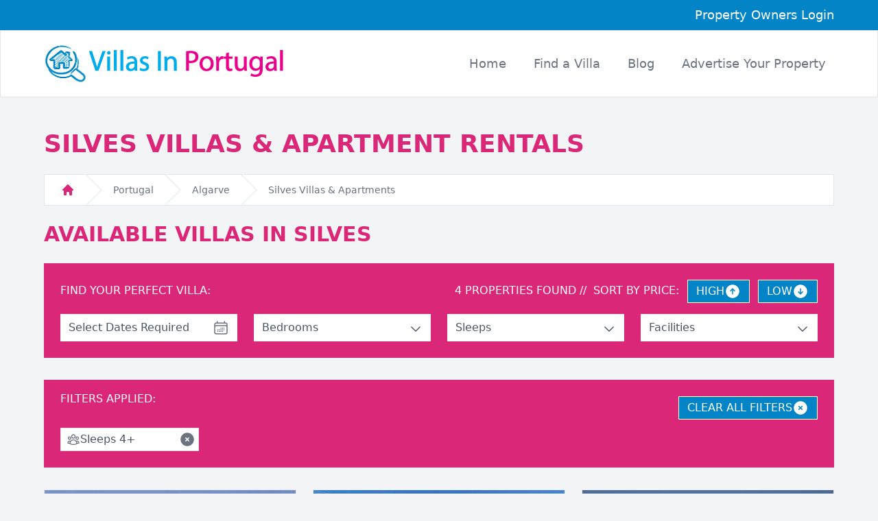

--- FILE ---
content_type: text/html; charset=utf-8
request_url: https://www.villasinportugal.com/silves/sleeps-4/
body_size: 70261
content:

<!DOCTYPE html>
<html lang="en">
<head>
<meta charset="utf-8" />
<meta http-equiv="X-UA-Compatible" content="IE=edge" />
<meta name="viewport" content="width=device-width, initial-scale=1" />
<meta name="format-detection" content="telephone=no" />
<link rel="icon" href="/images/favicon.png" type="image/x-icon"/>
<link rel="stylesheet" href="/style.css" type="text/css">

<title>Silves Villas, Holidays Villas To Rent In Silves | Villas In Portugal</title>
<meta name="description" content="Holiday apartment And villa rental properties In Silves. Book a Portugal holiday villa direct With the owners For a unique holiday experience."><link rel="canonical" href="https://www.villasinportugal.com/silves/" />


<!-- Google Tag Manager -->
<script>(function(w,d,s,l,i){w[l]=w[l]||[];w[l].push({'gtm.start':
new Date().getTime(),event:'gtm.js'});var f=d.getElementsByTagName(s)[0],
j=d.createElement(s),dl=l!='dataLayer'?'&l='+l:'';j.async=true;j.src=
'https://www.googletagmanager.com/gtm.js?id='+i+dl;f.parentNode.insertBefore(j,f);
})(window,document,'script','dataLayer','GTM-PX862V8');</script>
<!-- End Google Tag Manager -->
</head>
<body class="bg-gray-100">
<!-- Google Tag Manager (noscript) -->
<noscript><iframe src="https://www.googletagmanager.com/ns.html?id=GTM-PX862V8"
height="0" width="0" style="display:none;visibility:hidden"></iframe></noscript>
<!-- End Google Tag Manager (noscript) -->
<form method="post" action="./?country=448" id="form1">
<div class="aspNetHidden">
<input type="hidden" name="__EVENTTARGET" id="__EVENTTARGET" value="" />
<input type="hidden" name="__EVENTARGUMENT" id="__EVENTARGUMENT" value="" />
<input type="hidden" name="__VIEWSTATE" id="__VIEWSTATE" value="/wEPDwULLTEwMTk4MjAwMTlkZPl56uadUiqZn+mmuoWT/w1fUogC/eV2iNZskclwoZ8S" />
</div>

<script type="text/javascript">
//<![CDATA[
var theForm = document.forms['form1'];
if (!theForm) {
    theForm = document.form1;
}
function __doPostBack(eventTarget, eventArgument) {
    if (!theForm.onsubmit || (theForm.onsubmit() != false)) {
        theForm.__EVENTTARGET.value = eventTarget;
        theForm.__EVENTARGUMENT.value = eventArgument;
        theForm.submit();
    }
}
//]]>
</script>


<script src="/WebResource.axd?d=u4rmmmcL-EzuKa2TZg2Bcsa4fbTkaWd2emmEyUfhNwMiCf0PWbsNTlAjJ_wRDoUqlXMy5UXH-3Q_HCwF2vYWVYadndu8ShDBHZ7EufkgVN81&amp;t=638901572248157332" type="text/javascript"></script>


<script src="/ScriptResource.axd?d=eKN35G5lPwRy9S-dHI8hISvgPM5DkISVtHUqkn33uN5v-wNVpElijDIwPUSUy7p1ot2GkcAQYKbKFHEUpYf7Er-Bny6ISW_4nfJrDwVz6lnRNFJ0hk4xj_a01n0T8x20KcmZHz2j096ffoMuWamDJo1_djt23vWkXf1mLplo8HcD0APDnK2ER3DrCPvfGJei0&amp;t=5c0e0825" type="text/javascript"></script>
<script type="text/javascript">
//<![CDATA[
if (typeof(Sys) === 'undefined') throw new Error('ASP.NET Ajax client-side framework failed to load.');
//]]>
</script>

<script src="/ScriptResource.axd?d=0NR8sfkBd_9aKNbrcXE4Y-TBLwm1xe0WzSrrBj944IFFxdVKi4sTAxkY34IGqDdqpRGOmI4Qvde2UxRZkQo8HQSzEuY4pMcTatqAPKVYIhOh-D9_lHajxW74-g08pScYhAtadVRSo0Kx7m2FMszEvUzeazNNLRL7IfdqsxyzYm9EBZq_3oXAb9G0ncO9za_10&amp;t=5c0e0825" type="text/javascript"></script>
<div class="aspNetHidden">

	<input type="hidden" name="__VIEWSTATEGENERATOR" id="__VIEWSTATEGENERATOR" value="20C6E8CA" />
	<input type="hidden" name="__SCROLLPOSITIONX" id="__SCROLLPOSITIONX" value="0" />
	<input type="hidden" name="__SCROLLPOSITIONY" id="__SCROLLPOSITIONY" value="0" />
</div>

<div>
     
     <header>
        <div class="w-full bg-sky-600 px-4">
            <div class="max-w-6xl mx-auto py-2 text-right">
                <a class="text-white text-lg" href="https://listings.ownershq.com/login/">Property Owners Login</a>
            </div> 
        </div>
        
        <div x-data="navigation" x-init="init">
            <nav x-ref="nav" 
            class="bg-white z-10 px-4 border border-gray-200" 
            :class="{ 'fixed top-0 w-full': isSticky }" 
            id="nav" 
            @click.away="closeMenu()">
                <div class="mx-auto max-w-6xl md:py-4">
                <div class="relative flex h-16 items-center justify-between">
                    <div class="absolute inset-y-0 right-0 flex items-center md:hidden">
                    <!-- Mobile menu button-->
                    <button 
                        @click="toggleMenu()" 
                        type="button" 
                        class="relative inline-flex items-center justify-center rounded-md p-2 text-gray-400 hover:bg-pink-600 hover:text-white focus:outline-none focus:ring-2 focus:ring-inset focus:ring-white" 
                        aria-controls="mobile-menu" 
                        :aria-expanded="isOpen"
                        >
                        <span class="absolute -inset-0.5"></span>
                        <span class="sr-only">Open main menu</span>

                        <svg 
                        class="h-6 w-6" 
                        :class="{ 'hidden': isOpen, 'block': !isOpen }"
                        fill="none" 
                        viewBox="0 0 24 24" 
                        stroke-width="1.5" 
                        stroke="currentColor" 
                        aria-hidden="true"
                        >
                        <path stroke-linecap="round" stroke-linejoin="round" d="M3.75 6.75h16.5M3.75 12h16.5m-16.5 5.25h16.5" />
                        </svg>

                        <svg 
                        class="h-6 w-6" 
                        :class="{ 'block': isOpen, 'hidden': !isOpen }"
                        fill="none" 
                        viewBox="0 0 24 24" 
                        stroke-width="1.5" 
                        stroke="currentColor" 
                        aria-hidden="true"
                        >
                        <path stroke-linecap="round" stroke-linejoin="round" d="M6 18L18 6M6 6l12 12" />
                        </svg>
                    </button>
                    </div>
                    <div class="flex flex-1 items-center justify-between sm:items-center sm:justify-between">
                    <div class="flex flex-shrink-0 items-center">
                        <img class="w-48 h-auto md:w-64 lg:w-auto" src="/images/villas-logo.png" alt="Villas in Portugal">
                    </div>
                    <div class="hidden sm:ml-6 md:block">
                        <div class="flex space-x-4">
                        <a href="/" class="rounded-md px-3 py-2 text-base lg:text-lg font-medium text-gray-500 hover:text-pink-600" aria-current="page">Home</a>
                        <a href="/all-rentals/" class="rounded-md px-3 py-2 text-base lg:text-lg font-medium text-gray-500 hover:text-pink-600">Find a Villa</a>
                        <a href="/blog/" class="rounded-md px-3 py-2 text-base lg:text-lg font-medium text-gray-500 hover:text-pink-600">Blog</a>
                        <a href="/advertise/" class="rounded-md px-3 py-2 text-base lg:text-lg font-medium text-gray-500 hover:text-pink-600">Advertise <span class="hidden lg:inline">Your Property</span></a>
                        </div>
                    </div>
                    </div>
                </div>
                </div>
            
                <!-- Mobile menu, show/hide based on menu state. -->
                <div 
                x-ref="mobileMenu"
                class="md:hidden" 
                id="mobile-menu" 
                x-show="isOpen" 
                x-transition:enter="transition ease-out duration-100"
                x-transition:enter-start="transform opacity-0 scale-95"
                x-transition:enter-end="transform opacity-100 scale-100"
                x-transition:leave="transition ease-in duration-75"
                x-transition:leave-start="transform opacity-100 scale-100"
                x-transition:leave-end="transform opacity-0 scale-95"
                >
                <div class="space-y-1 px-2 pb-3 pt-2">
                    <a href="/" class="block rounded-md px-3 py-2 text-base font-medium text-gray-600 hover:text-pink-600" aria-current="page">Home</a>
                    <a href="/all-rentals/" class="block rounded-md px-3 py-2 text-base font-medium text-gray-600 hover:text-pink-600">Find a Villa</a>
                    <a href="/blog/" class="block rounded-md px-3 py-2 text-base font-medium text-gray-600 hover:text-pink-600">Blog</a>
                    <a href="/advertise/" class="block rounded-md px-3 py-2 text-base font-medium text-gray-600 hover:text-pink-600">Advertise Your Property</a>
                </div>
                </div>
            </nav>
        </div>
     </header> 
     <!-- end header -->

    
    <script type="text/javascript">
//<![CDATA[
Sys.WebForms.PageRequestManager._initialize('ctl00$ContentPlaceHolder1$sm', 'form1', [], [], [], 90, 'ctl00');
//]]>
</script>


    <link rel="stylesheet" href="https://cdn.jsdelivr.net/npm/@splidejs/splide@4.0.7/dist/css/splide.min.css">
    <script defer src="https://cdn.jsdelivr.net/npm/@alpinejs/collapse@3.x.x/dist/cdn.min.js"></script>
    <script defer src="https://cdn.jsdelivr.net/npm/alpinejs@3.x.x/dist/cdn.min.js"></script>
    <script src="https://cdn.jsdelivr.net/npm/@splidejs/splide@4.0.7/dist/js/splide.min.js"></script>
    <script src="https://unpkg.com/imagesloaded@latest/imagesloaded.pkgd.min.js"></script>
    <style>
        .splide__pagination__page.is-active {
            background: #333;
        }
    </style>

    <div class="max-w-6xl mx-auto">
        <div class="pt-12 pb-6 px-4 xl:px-0">
            <h1 class="text-4xl font-bold text-pink-600 uppercase pb-6"><span Class="pinkText">Silves</span> Villas &amp; Apartment Rentals</h1>
            
            <nav class="flex bg-white border border-gray-200" aria-label="Breadcrumb">
                <ol role="list" class="flex space-x-4 bg-white px-6">
                    <li class="flex">
                    <div class="flex items-center">
                        <a href="/" class="text-gray-400 hover:text-gray-500">
                        <svg class="h-5 w-5 flex-shrink-0 text-pink-600" viewBox="0 0 20 20" fill="currentColor" aria-hidden="true">
                            <path fill-rule="evenodd" d="M9.293 2.293a1 1 0 011.414 0l7 7A1 1 0 0117 11h-1v6a1 1 0 01-1 1h-2a1 1 0 01-1-1v-3a1 1 0 00-1-1H9a1 1 0 00-1 1v3a1 1 0 01-1 1H5a1 1 0 01-1-1v-6H3a1 1 0 01-.707-1.707l7-7z" clip-rule="evenodd" />
                        </svg>
                        <span class="sr-only">Home</span>
                        </a>
                    </div>
                    </li>
                    <li class="hidden sm:flex"><div class="flex items-center"><svg class="h-full w-6 flex-shrink-0 text-gray-200" viewBox="0 0 24 44" preserveAspectRatio="none" fill="currentColor" aria-hidden="true"><path d="M.293 0l22 22-22 22h1.414l22-22-22-22H.293z" /></svg><a href="/all-rentals/" class="ml-4 text-sm font-medium text-gray-500 hover:text-pink-600">Portugal</a></div></li><li class="hidden sm:flex"><div class="flex items-center"><svg class="h-full w-6 flex-shrink-0 text-gray-200" viewBox="0 0 24 44" preserveAspectRatio="none" fill="currentColor" aria-hidden="true"><path d="M.293 0l22 22-22 22h1.414l22-22-22-22H.293z" /></svg><a href="/algarve/ " Class="ml-4 text-sm font-medium text-gray-500 hover:Text-pink - 600">Algarve</a></div></li><li class="flex"><div class="flex items-center"><svg class="h-full w-6 flex-shrink-0 text-gray-200" viewBox="0 0 24 44" preserveAspectRatio="none" fill="currentColor" aria-hidden="true"><path d="M.293 0l22 22-22 22h1.414l22-22-22-22H.293z" /></svg><a href="/silves/" class="ml-4 text-sm font-medium text-gray-500 hover: Text-pink-600">Silves Villas & Apartments</a></div></li>
                </ol>
            </nav>
             
            <h2 class="text-3xl font-bold text-pink-600 uppercase mt-6">Available Villas In Silves</h2>
        </div>

        <!-- Filter Box-->
        <div x-data="{ bedOpen: false, sleepsOpen: false, facilitiesOpen: false, isFromOpen: false, isToOpen: false }" class="bg-pink-600 px-6 pt-4 pb-4 mb-8">
            <div class="flex w-full justify-between mb-4 mt-2 flex-wrap">
                <p class="text-white font-normal flex-shrink-0 mt-1 mr-2 mb-2 sm:mb-0">FIND YOUR PERFECT VILLA:</p>
                <div class="flex flex-wrap justify-start sm:justify-end">
                    <p class="text-white font-normal mt-1 flex-shrink-0 mr-2 sm:mr-0 mb-2 sm:mb-0"><span id="ContentPlaceHolder1_lblRecords">4</span> PROPERTIES FOUND</P>
                    <div class="flex flex-wrap">
                        <p class="text-white font-normal mt-1 flex-shrink-0"><span class="hidden sm:inline-block">&nbsp;//&nbsp;</span> SORT BY PRICE:</p>
                        <a href="/silves/sleeps-4/high/"><button class="bg-sky-600 border border-white flex items-center gap-x-2 hover:bg-sky-500 text-base text-white px-3 py-1 ml-3">HIGH<svg viewBox="0 0 24 24" fill="currentColor" class="size-6"><path fill-rule="evenodd" d="M12 2.25c-5.385 0-9.75 4.365-9.75 9.75s4.365 9.75 9.75 9.75 9.75-4.365 9.75-9.75S17.385 2.25 12 2.25Zm.53 5.47a.75.75 0 0 0-1.06 0l-3 3a.75.75 0 1 0 1.06 1.06l1.72-1.72v5.69a.75.75 0 0 0 1.5 0v-5.69l1.72 1.72a.75.75 0 1 0 1.06-1.06l-3-3Z" clip-rule="evenodd" /></svg></button></a>
                        <a href="/silves/sleeps-4/low/"><button class="bg-sky-600 border border-white flex items-center gap-x-2 hover:bg-sky-500 text-base text-white px-3 py-1 ml-3">LOW<svg viewBox="0 0 24 24" fill="currentColor" class="size-6"><path fill-rule="evenodd" d="M12 2.25c-5.385 0-9.75 4.365-9.75 9.75s4.365 9.75 9.75 9.75 9.75-4.365 9.75-9.75S17.385 2.25 12 2.25Zm-.53 14.03a.75.75 0 0 0 1.06 0l3-3a.75.75 0 1 0-1.06-1.06l-1.72 1.72V8.25a.75.75 0 0 0-1.5 0v5.69l-1.72-1.72a.75.75 0 0 0-1.06 1.06l3 3Z" clip-rule="evenodd" /></svg></button></a>
                    </div>
                </div>
            </div>

            <div class="grid grid-cols-12 gap-x-6 w-full mb-2">
                <div class="col-span-12 lg:col-span-3 mb-4 lg:mb-0 relative">
                    <div x-data="dateRangeSelector()" class="flex gap-x-6 w-full sm:max-w-72 flex-wrap mb-0">
                    <input type="hidden" name="ctl00$ContentPlaceHolder1$hfDtFrom" id="ContentPlaceHolder1_hfDtFrom" />
                    <input type="hidden" name="ctl00$ContentPlaceHolder1$hfDTTo" id="ContentPlaceHolder1_hfDTTo" />
                    <div class="flex flex-col relative w-full">
                        <div class="bg-white py-2 px-3 text-gray-600 text-base">
                            <a href="#" @click.prevent="toggleFromOpen" class="flex justify-between align-middle">
                                <p><span id="dtFromSpan" x-text="fromDate || 'Select Dates Required'"></span></p>
                                <svg fill="none" viewBox="0 0 24 24" stroke-width="1.5" stroke="currentColor" class="h-6 w-6 text-gray-500">
                                    <path stroke-linecap="round" stroke-linejoin="round" d="M6.75 3v2.25M17.25 3v2.25M3 18.75V7.5a2.25 2.25 0 0 1 2.25-2.25h13.5A2.25 2.25 0 0 1 21 7.5v11.25m-18 0A2.25 2.25 0 0 0 5.25 21h13.5A2.25 2.25 0 0 0 21 18.75m-18 0v-7.5A2.25 2.25 0 0 1 5.25 9h13.5A2.25 2.25 0 0 1 21 11.25v7.5m-9-6h.008v.008H12v-.008ZM12 15h.008v.008H12V15Zm0 2.25h.008v.008H12v-.008ZM9.75 15h.008v.008H9.75V15Zm0 2.25h.008v.008H9.75v-.008ZM7.5 15h.008v.008H7.5V15Zm0 2.25h.008v.008H7.5v-.008Zm6.75-4.5h.008v.008h-.008v-.008Zm0 2.25h.008v.008h-.008V15Zm0 2.25h.008v.008h-.008v-.008Zm2.25-4.5h.008v.008H16.5v-.008Zm0 2.25h.008v.008H16.5V15Z" />
                                </svg>  
                            </a>
                        </div>
                        <div x-show="isFromOpen" 
                             x-transition:enter="transition ease-out duration-200"
                             x-transition:enter-start="opacity-0 transform scale-95"
                             x-transition:enter-end="opacity-100 transform scale-100"
                             x-transition:leave="transition ease-in duration-150"
                             x-transition:leave-start="opacity-100 transform scale-100"
                             x-transition:leave-end="opacity-0 transform scale-95"
                             class="bg-white w-72 sm:w-[560px] py-2 px-3 text-gray-600 text-base absolute top-full left-0 z-10 shadow-md [&>p]:mb-2">
                             <div class="container mx-auto mt-2" x-data="calendar('from')">
                                <div class="flex flex-col items-center">
                                    <div class="flex flex-wrap justify-center gap-4 mb-3">
                                        <template x-for="(month, index) in months" :key="index">
                                            <section class="text-center w-64">
                                                <div class="flex items-center justify-between mb-2 relative">
                                                    <button @click.prevent="navigateMonths(-1)" class="p-2 rounded-full  bg-gray-200 hover:bg-gray-300 flex items-center justify-center absolute left-0" x-show="index === 0">
                                                        <svg xmlns="http://www.w3.org/2000/svg" fill="none" viewBox="0 0 24 24" stroke-width="1.5" stroke="currentColor" class="w-5 h-5">
                                                            <path stroke-linecap="round" stroke-linejoin="round" d="M15.75 19.5L8.25 12l7.5-7.5" />
                                                        </svg>
                                                        <span class="sr-only">Previous</span>
                                                    </button>
                                                    <h2 class="text-medium font-semibold text-pink-600 flex-grow text-center" x-text="month.name"></h2>
                                                    <button @click.prevent="navigateMonths(1)" class="p-2 rounded-full  bg-gray-200 hover:bg-gray-300 flex items-center justify-center absolute right-0" x-show="index === months.length - 1">
                                                        <span class="sr-only">Next</span>
                                                        <svg xmlns="http://www.w3.org/2000/svg" fill="none" viewBox="0 0 24 24" stroke-width="1.5" stroke="currentColor" class="w-5 h-5">
                                                            <path stroke-linecap="round" stroke-linejoin="round" d="M8.25 4.5l7.5 7.5-7.5 7.5" />
                                                        </svg>
                                                    </button>
                                                </div>
                                                <div class="mt-6 grid grid-cols-7 text-xs leading-6 text-gray-500">
                                                    <div>M</div>
                                                    <div>T</div>
                                                    <div>W</div>
                                                    <div>T</div>
                                                    <div>F</div>
                                                    <div>S</div>
                                                    <div>S</div>
                                                </div>
                                                <div class="isolate mt-2 grid grid-cols-7 gap-px rounded-lg bg-gray-200 text-sm shadow ring-1 ring-gray-200">
                                                    <template x-for="(day, dayIndex) in month.days" :key="dayIndex">
                                                        <div 
                                                            class="day-cell relative"
                                                            @click="handleDayClick($event, day)"
                                                            :class="{
                                                                'relative py-1': true,
                                                                'bg-pink-600 text-white': day.isSelected && !day.isNotSelectable,
                                                                'bg-pink-100': day.isInRange && !day.isSelected && day.isCurrentMonth && !day.isNotSelectable,
                                                                'hover:bg-gray-100': day.isCurrentMonth && !day.isNotSelectable && !day.isSelected,
                                                                'bg-white': day.isCurrentMonth && !day.isSelected && !day.isInRange,
                                                                'bg-gray-50 text-gray-400': !day.isCurrentMonth,
                                                                'not-selectable': day.isNotSelectable,
                                                                'cursor-not-allowed': day.isNotSelectable,
                                                                'rounded-tl-lg': dayIndex === 0,
                                                                'rounded-tr-lg': dayIndex === 6,
                                                                'rounded-bl-lg': dayIndex === month.days.length - 7,
                                                                'rounded-br-lg': dayIndex === month.days.length - 1
                                                            }">
                                                            <time :datetime="day.date" 
                                                                class="mx-auto flex h-7 w-7 items-center justify-center"
                                                                x-text="day.isCurrentMonth ? day.dayOfMonth : ''"></time>
                                                        </div>
                                                    </template>
                                                </div>
                                            </section>
                                        </template>
                                    </div>
                                </div>
                                 <div class="flex justify-between lg:justify-end gap-4">
                                     
                                     <div x-show="clearDate">
                                        <button @click.prevent="clearDates" class="bg-sky-600 hover:bg-sky-500 text-base text-white px-4 py-1 ml-1">CLEAR DATES</button>
                                     </div>
                                    <div x-show="toDate">
                                        <input type="submit" name="ctl00$ContentPlaceHolder1$butDTSearch" value="SEARCH DATES" id="ContentPlaceHolder1_butDTSearch" class="bg-pink-600 hover:bg-pink-500 text-base text-white px-4 py-1 mr-1 cursor-pointer" />
                                    </div>
                                </div>
                            </div>
                        </div>
                    </div>
                </div>
                </div>
                <div class="col-span-12 sm:col-span-4 lg:col-span-3 mb-4 sm:mb-0 relative">
                    <div class="bg-white py-2 px-3 text-gray-600 text-base">
                        <a href="#" @click.prevent="bedOpen = !bedOpen; sleepsOpen = false; facilitiesOpen = false; isFromOpen = false; isToOpen = false;" class="flex justify-between align-middle">
                            <p>Bedrooms</p>
                            <svg fill="none" viewBox="0 0 24 24" stroke-width="1.5" stroke="currentColor" 
                                    class="w-5 h-5 mt-1" :class="{ 'rotate-180': bedOpen }">
                                <path stroke-linecap="round" stroke-linejoin="round" d="m19.5 8.25-7.5 7.5-7.5-7.5" />
                            </svg>   
                        </a>
                    </div>
                    <div x-show="bedOpen" 
                            x-transition:enter="transition ease-out duration-200"
                            x-transition:enter-start="opacity-0 transform scale-95"
                            x-transition:enter-end="opacity-100 transform scale-100"
                            x-transition:leave="transition ease-in duration-150"
                            x-transition:leave-start="opacity-100 transform scale-100"
                            x-transition:leave-end="opacity-0 transform scale-95"
                            class="bg-white w-full text-gray-600 text-base absolute top-full left-0 z-10 shadow-md divide-y divide-gray-200 border-t border-gray-200">
                        <p class="flex justify-between align-middle w-full hover:bg-red-100"><a class="w-full block px-3 py-2" href="/silves/1-bedroom/sleeps-4/">1 Bedroom (Minimum)</a></p>
                        <p class="flex justify-between align-middle w-full hover:bg-red-100"><a class="w-full block px-3 py-2" href="/silves/2-bedrooms/sleeps-4/">2 Bedrooms (Minimum)</a></p>
                        <p class="flex justify-between align-middle w-full hover:bg-red-100"><a class="w-full block px-3 py-2" href="/silves/3-bedrooms/sleeps-4/">3 Bedrooms (Minimum)</a></p>
                        <p class="flex justify-between align-middle w-full hover:bg-red-100"><a class="w-full block px-3 py-2" href="/silves/4-bedrooms/sleeps-4/">4 Bedrooms (Minimum)</a></p>
                        <p class="flex justify-between align-middle w-full hover:bg-red-100"><a class="w-full block px-3 py-2" href="/silves/5-bedrooms/sleeps-4/">5 Bedrooms (Minimum)</a></p>
                        <p class="flex justify-between align-middle w-full hover:bg-red-100"><a class="w-full block px-3 py-2" href="/silves/6-bedrooms/sleeps-4/">6 Bedrooms (Minimum)</a></p>
                        <p class="flex justify-between align-middle w-full hover:bg-red-100"><a class="w-full block px-3 py-2" href="/silves/8-bedrooms/sleeps-4/">8 Bedrooms (Minimum)</a></p>
                        <p class="flex justify-between align-middle w-full hover:bg-red-100"><a class="w-full block px-3 py-2" href="/silves/10-bedrooms/sleeps-4/">10 Bedrooms (Minimum)</a></p>
                    </div>
                </div>
                <div class="col-span-12 sm:col-span-4 lg:col-span-3 mb-4 sm:mb-0 relative">
                    <div class="bg-white py-2 px-3 text-gray-600 text-base">
                        <a href="#" @click.prevent="sleepsOpen = !sleepsOpen; bedOpen = false; facilitiesOpen = false; isFromOpen = false; isToOpen = false;" class="flex justify-between align-middle">
                            <p>Sleeps</p>
                            <svg fill="none" viewBox="0 0 24 24" stroke-width="1.5" stroke="currentColor" 
                                    class="w-5 h-5 mt-1" :class="{ 'rotate-180': sleepsOpen }">
                                <path stroke-linecap="round" stroke-linejoin="round" d="m19.5 8.25-7.5 7.5-7.5-7.5" />
                            </svg>   
                        </a>
                    </div>
                    <div x-show="sleepsOpen" 
                            x-transition:enter="transition ease-out duration-200"
                            x-transition:enter-start="opacity-0 transform scale-95"
                            x-transition:enter-end="opacity-100 transform scale-100"
                            x-transition:leave="transition ease-in duration-150"
                            x-transition:leave-start="opacity-100 transform scale-100"
                            x-transition:leave-end="opacity-0 transform scale-95"
                            class="bg-white w-full text-gray-600 text-base absolute top-full left-0 z-10 shadow-md divide-y divide-gray-200 border-t border-gray-200">
                        <p class="flex justify-between align-middle w-full hover:bg-red-100"><a class="w-full block px-3 py-2" href="/silves/sleeps-2/">2 Guests (Minimum)</a></p>
                        <p class="flex justify-between align-middle w-full hover:bg-red-100"><a class="w-full block px-3 py-2" href="/silves/">4 Guests (Minimum)</a><svg xmlns="http://www.w3.org/2000/svg" viewBox="0 0 24 24" fill="currentColor" class="w-6 h-6 mt-2 mr-2 flex-shrink-0 text-gray-500"><path fill-rule="evenodd" d="M2.25 12c0-5.385 4.365-9.75 9.75-9.75s9.75 4.365 9.75 9.75-4.365 9.75-9.75 9.75S2.25 17.385 2.25 12Zm13.36-1.814a.75.75 0 1 0-1.22-.872l-3.236 4.53L9.53 12.22a.75.75 0 0 0-1.06 1.06l2.25 2.25a.75.75 0 0 0 1.14-.094l3.75-5.25Z" clip-rule="evenodd" /></p>
                        <p class="flex justify-between align-middle w-full hover:bg-red-100"><a class="w-full block px-3 py-2" href="/silves/sleeps-6/">6 Guests (Minimum)</a></p>
                        <p class="flex justify-between align-middle w-full hover:bg-red-100"><a class="w-full block px-3 py-2" href="/silves/sleeps-8/">8 Guests (Minimum)</a></p>
                        <p class="flex justify-between align-middle w-full hover:bg-red-100"><a class="w-full block px-3 py-2" href="/silves/sleeps-10/">10 Guests (Minimum)</a></p>
                        <p class="flex justify-between align-middle w-full hover:bg-red-100"><a class="w-full block px-3 py-2" href="/silves/sleeps-12/">12 Guests (Minimum)</a></p>
                        <p class="flex justify-between align-middle w-full hover:bg-red-100"><a class="w-full block px-3 py-2" href="/silves/sleeps-14/">14 Guests (Minimum)</a></p>
                        <p class="flex justify-between align-middle w-full hover:bg-red-100"><a class="w-full block px-3 py-2" href="/silves/sleeps-16/">16 Guests (Minimum)</a></p>
                    </div>
                </div>
                <div class="col-span-12 sm:col-span-4 lg:col-span-3 relative">
                    <div class="bg-white py-2 px-3 text-gray-600 text-base">
                        <a href="#" @click.prevent="facilitiesOpen = !facilitiesOpen; sleepsOpen = false; bedOpen = false; isFromOpen = false; isToOpen = false;" class="flex justify-between align-middle">
                            <p>Facilities</p>
                            <svg fill="none" viewBox="0 0 24 24" stroke-width="1.5" stroke="currentColor" 
                                    class="w-5 h-5 mt-1" :class="{ 'rotate-180': facilitiesOpen }">
                                <path stroke-linecap="round" stroke-linejoin="round" d="m19.5 8.25-7.5 7.5-7.5-7.5" />
                            </svg>   
                        </a>
                    </div>
                    <div x-show="facilitiesOpen" 
                            x-transition:enter="transition ease-out duration-200"
                            x-transition:enter-start="opacity-0 transform scale-95"
                            x-transition:enter-end="opacity-100 transform scale-100"
                            x-transition:leave="transition ease-in duration-150"
                            x-transition:leave-start="opacity-100 transform scale-100"
                            x-transition:leave-end="opacity-0 transform scale-95"
                            class="bg-white w-full text-gray-600 text-base absolute top-full left-0 z-10 shadow-md divide-y divide-gray-200 border-t border-gray-200">
                        <p class="flex justify-between align-middle w-full hover:bg-red-100"><a class="w-full block px-3 py-2" href="/silves/with-pools/sleeps-4/">Private Pool</a></p>
                        <p class="flex justify-between align-middle w-full hover:bg-red-100"><a class="w-full block px-3 py-2" href="/silves/shared-pools/sleeps-4/">Shared Pool</a></p>
                        <p class="flex justify-between align-middle w-full hover:bg-red-100"><a class="w-full block px-3 py-2" href="/silves/sleeps-4/tv/">TV</a></p>
                        <p class="flex justify-between align-middle w-full hover:bg-red-100"><a class="w-full block px-3 py-2" href="/silves/sleeps-4/wifi/">Internet / Wifi</a></p>
                        <p class="flex justify-between align-middle w-full hover:bg-red-100"><a class="w-full block px-3 py-2" href="/silves/sleeps-4/air-con/">Air Conditioning</a></p>
                    </div>
                </div>
            </div>
        </div>
        <!-- End Filter Box-->
        <div class="bg-pink-600 px-6 pt-4 pb-4 mb-8"><div class="flex justify-between mb-3"><p class="text-white">FILTERS APPLIED:</p><a href="/silves/"><button class="bg-sky-600 border border-white flex items-center gap-x-2 hover:bg-sky-500 text-base text-white px-3 py-1 ml-3 mt-2">CLEAR ALL FILTERS<svg viewBox="0 0 24 24" fill="currentColor" class="size-6"><path fill-rule="evenodd" d="M12 2.25c-5.385 0-9.75 4.365-9.75 9.75s4.365 9.75 9.75 9.75 9.75-4.365 9.75-9.75S17.385 2.25 12 2.25Zm-1.72 6.97a.75.75 0 1 0-1.06 1.06L10.94 12l-1.72 1.72a.75.75 0 1 0 1.06 1.06L12 13.06l1.72 1.72a.75.75 0 1 0 1.06-1.06L13.06 12l1.72-1.72a.75.75 0 1 0-1.06-1.06L12 10.94l-1.72-1.72Z" clip-rule="evenodd" /></svg></button></a></div><div class="grid grid-cols-2 sm:grid-cols-2 md:grid-cols-3 lg:grid-cols-4 xl:grid-cols-5 gap-x-4 md:gap-x-6 gap-y-4 w-full mb-2"><div class="col-span-1"><div class="bg-white border border-gray-200 relative pl-2 pr-1 py-1 flex justify-between"><div class="flex items-center gap-x-2"><svg fill="none" viewBox="0 0 24 24" stroke-width="1.5" stroke="currentColor" class="h-5 w-5 text-gray-500 hidden sm:block"><path stroke-linecap="round" stroke-linejoin="round" d="M18 18.72a9.094 9.094 0 0 0 3.741-.479 3 3 0 0 0-4.682-2.72m.94 3.198.001.031c0 .225-.012.447-.037.666A11.944 11.944 0 0 1 12 21c-2.17 0-4.207-.576-5.963-1.584A6.062 6.062 0 0 1 6 18.719m12 0a5.971 5.971 0 0 0-.941-3.197m0 0A5.995 5.995 0 0 0 12 12.75a5.995 5.995 0 0 0-5.058 2.772m0 0a3 3 0 0 0-4.681 2.72 8.986 8.986 0 0 0 3.74.477m.94-3.197a5.971 5.971 0 0 0-.94 3.197M15 6.75a3 3 0 1 1-6 0 3 3 0 0 1 6 0Zm6 3a2.25 2.25 0 1 1-4.5 0 2.25 2.25 0 0 1 4.5 0Zm-13.5 0a2.25 2.25 0 1 1-4.5 0 2.25 2.25 0 0 1 4.5 0Z" /></svg><p class="text-gray-600 text-base">Sleeps 4+</p></div><a href="/silves/"><svg viewBox="0 0 24 24" stroke-width="1.5" fill="currentColor" class="w-6 h-6 text-gray-500"><path fill-rule="evenodd" d="M12 2.25c-5.385 0-9.75 4.365-9.75 9.75s4.365 9.75 9.75 9.75 9.75-4.365 9.75-9.75S17.385 2.25 12 2.25Zm-1.72 6.97a.75.75 0 1 0-1.06 1.06L10.94 12l-1.72 1.72a.75.75 0 1 0 1.06 1.06L12 13.06l1.72 1.72a.75.75 0 1 0 1.06-1.06L13.06 12l1.72-1.72a.75.75 0 1 0-1.06-1.06L12 10.94l-1.72-1.72Z" clip-rule="evenodd" /></svg></a></div></div></div></div>
    </div>
     


    <div class="max-w-6xl mx-auto">
        <div class="grid grid-cols-1 md:grid-cols-2 px-2 md:px-4 xl:px-0 lg:grid-cols-3 gap-6 mb-12">
                <div class="bg-white border border-gray-200 relative">
<div class="relative">
<a href="/property/176505/"/><img id="176505" src="https://clickstay.s3-eu-west-1.amazonaws.com/images/property/176505/385x290/43a857de-0e5b-491e-a15a-2e56442c598d176505_HiRes.jpg" class="h-60 w-full"></a>

<div class="absolute bottom-0 left-0 bg-pink-600 bg-opacity-90 text-white pl-2 pr-4 py-1.5 flex">
<svg viewBox="0 0 24 24" fill="currentColor" class="w-5 h-5 mr-2">
<path fill-rule="evenodd" d="m11.54 22.351.07.04.028.016a.76.76 0 0 0 .723 0l.028-.015.071-.041a16.975 16.975 0 0 0 1.144-.742 19.58 19.58 0 0 0 2.683-2.282c1.944-1.99 3.963-4.98 3.963-8.827a8.25 8.25 0 0 0-16.5 0c0 3.846 2.02 6.837 3.963 8.827a19.58 19.58 0 0 0 2.682 2.282 16.975 16.975 0 0 0 1.145.742ZM12 13.5a3 3 0 1 0 0-6 3 3 0 0 0 0 6Z" clip-rule="evenodd" />
</svg>
<p>Silves</p>
</div>
</div>
<div Class="p-2 min-h-56">
<p Class="h-12 mb-1"><a href="/property/176505/" Class="text-pink-600 text-base xl:text-lg leading-3 xl:leading-3 font-semibold">Casa Vista Bonita, 2 bedroom villa with pool and air conditioning</a></p>
<p class="text-gray-600 text-sm line-clamp-4">Tranquil 2 bed, 2 bath villa close to Silves and all amenities, bars, restaurants, and a short drive to many Golf courses and Algarve beaches. Perfect for a relaxing holiday with family or friends.</p>
</div>
<div class="absolute bottom-0 left-0 w-full">
<div class="flex justify-between p-2">

<p class="text-pink-600 font-semibold pb-1">From just £520 p/w</p>
</div>
<div class="flex w-full px-2 pb-2">
<ul class="w-full flex justify-between text-sm text-gray-600">
<li class="flex">
<svg viewBox="0 0 640 512" fill="currentColor" class="w-5 h-5 text-pink-600 mr-2"><path d="M32 32c17.7 0 32 14.3 32 32l0 256 224 0 0-160c0-17.7 14.3-32 32-32l224 0c53 0 96 43 96 96l0 224c0 17.7-14.3 32-32 32s-32-14.3-32-32l0-32-224 0-32 0L64 416l0 32c0 17.7-14.3 32-32 32s-32-14.3-32-32L0 64C0 46.3 14.3 32 32 32zm144 96a80 80 0 1 1 0 160 80 80 0 1 1 0-160z"/></svg>
<span>2 Bedrooms</span></li>
<li class="flex">
<svg viewBox="0 0 24 24" fill="currentColor" class="w-5 h-5 text-pink-600 mr-2"><path fill-rule="evenodd" d="M8.25 6.75a3.75 3.75 0 1 1 7.5 0 3.75 3.75 0 0 1-7.5 0ZM15.75 9.75a3 3 0 1 1 6 0 3 3 0 0 1-6 0ZM2.25 9.75a3 3 0 1 1 6 0 3 3 0 0 1-6 0ZM6.31 15.117A6.745 6.745 0 0 1 12 12a6.745 6.745 0 0 1 6.709 7.498.75.75 0 0 1-.372.568A12.696 12.696 0 0 1 12 21.75c-2.305 0-4.47-.612-6.337-1.684a.75.75 0 0 1-.372-.568 6.787 6.787 0 0 1 1.019-4.38Z" clip-rule="evenodd" /><path d="M5.082 14.254a8.287 8.287 0 0 0-1.308 5.135 9.687 9.687 0 0 1-1.764-.44l-.115-.04a.563.563 0 0 1-.373-.487l-.01-.121a3.75 3.75 0 0 1 3.57-4.047ZM20.226 19.389a8.287 8.287 0 0 0-1.308-5.135 3.75 3.75 0 0 1 3.57 4.047l-.01.121a.563.563 0 0 1-.373.486l-.115.04c-.567.2-1.156.349-1.764.441Z" /></svg>
<span>Sleeps 4</span></li>
<li class="flex">
<svg viewBox="0 0 512 512"  fill="currentColor" class="w-4 h-4 text-pink-600 mr-2"><path d="M96 77.3c0-7.3 5.9-13.3 13.3-13.3c3.5 0 6.9 1.4 9.4 3.9l14.9 14.9C130 91.8 128 101.7 128 112c0 19.9 7.2 38 19.2 52c-5.3 9.2-4 21.1 3.8 29c9.4 9.4 24.6 9.4 33.9 0L289 89c9.4-9.4 9.4-24.6 0-33.9c-7.9-7.9-19.8-9.1-29-3.8C246 39.2 227.9 32 208 32c-10.3 0-20.2 2-29.2 5.5L163.9 22.6C149.4 8.1 129.7 0 109.3 0C66.6 0 32 34.6 32 77.3L32 256c-17.7 0-32 14.3-32 32s14.3 32 32 32l448 0c17.7 0 32-14.3 32-32s-14.3-32-32-32L96 256 96 77.3zM32 352l0 16c0 28.4 12.4 54 32 71.6L64 480c0 17.7 14.3 32 32 32s32-14.3 32-32l0-16 256 0 0 16c0 17.7 14.3 32 32 32s32-14.3 32-32l0-40.4c19.6-17.6 32-43.1 32-71.6l0-16L32 352z"/></svg>
<span>2 Bathrooms</span></li>
</ul>
</div></div></div>
<div class="bg-white border border-gray-200 relative">
<div class="relative">
<a href="/property/122300/"/><img id="122300" src="https://clickstay.s3-eu-west-1.amazonaws.com/images/property/122300/385x290/3b42a3f4-7c0d-4ad4-818a-ea33f5dec37c122300_HiRes.jpg" class="h-60 w-full"></a>

<div class="absolute bottom-0 left-0 bg-pink-600 bg-opacity-90 text-white pl-2 pr-4 py-1.5 flex">
<svg viewBox="0 0 24 24" fill="currentColor" class="w-5 h-5 mr-2">
<path fill-rule="evenodd" d="m11.54 22.351.07.04.028.016a.76.76 0 0 0 .723 0l.028-.015.071-.041a16.975 16.975 0 0 0 1.144-.742 19.58 19.58 0 0 0 2.683-2.282c1.944-1.99 3.963-4.98 3.963-8.827a8.25 8.25 0 0 0-16.5 0c0 3.846 2.02 6.837 3.963 8.827a19.58 19.58 0 0 0 2.682 2.282 16.975 16.975 0 0 0 1.145.742ZM12 13.5a3 3 0 1 0 0-6 3 3 0 0 0 0 6Z" clip-rule="evenodd" />
</svg>
<p>Silves</p>
</div>
</div>
<div Class="p-2 min-h-56">
<p Class="h-12 mb-1"><a href="/property/122300/" Class="text-pink-600 text-base xl:text-lg leading-3 xl:leading-3 font-semibold">3 bed country villa near Silves, with pool and garden</a></p>
<p class="text-gray-600 text-sm line-clamp-4">Modern single storey 3 bedroom villa with air conditioning in summer and heating in winter, safety-gated swimming pool and panoramic Algarve countryside views. </p>
</div>
<div class="absolute bottom-0 left-0 w-full">
<div class="flex justify-between p-2">

<p class="text-pink-600 font-semibold pb-1">From just £290 p/w</p>
</div>
<div class="flex w-full px-2 pb-2">
<ul class="w-full flex justify-between text-sm text-gray-600">
<li class="flex">
<svg viewBox="0 0 640 512" fill="currentColor" class="w-5 h-5 text-pink-600 mr-2"><path d="M32 32c17.7 0 32 14.3 32 32l0 256 224 0 0-160c0-17.7 14.3-32 32-32l224 0c53 0 96 43 96 96l0 224c0 17.7-14.3 32-32 32s-32-14.3-32-32l0-32-224 0-32 0L64 416l0 32c0 17.7-14.3 32-32 32s-32-14.3-32-32L0 64C0 46.3 14.3 32 32 32zm144 96a80 80 0 1 1 0 160 80 80 0 1 1 0-160z"/></svg>
<span>3 Bedrooms</span></li>
<li class="flex">
<svg viewBox="0 0 24 24" fill="currentColor" class="w-5 h-5 text-pink-600 mr-2"><path fill-rule="evenodd" d="M8.25 6.75a3.75 3.75 0 1 1 7.5 0 3.75 3.75 0 0 1-7.5 0ZM15.75 9.75a3 3 0 1 1 6 0 3 3 0 0 1-6 0ZM2.25 9.75a3 3 0 1 1 6 0 3 3 0 0 1-6 0ZM6.31 15.117A6.745 6.745 0 0 1 12 12a6.745 6.745 0 0 1 6.709 7.498.75.75 0 0 1-.372.568A12.696 12.696 0 0 1 12 21.75c-2.305 0-4.47-.612-6.337-1.684a.75.75 0 0 1-.372-.568 6.787 6.787 0 0 1 1.019-4.38Z" clip-rule="evenodd" /><path d="M5.082 14.254a8.287 8.287 0 0 0-1.308 5.135 9.687 9.687 0 0 1-1.764-.44l-.115-.04a.563.563 0 0 1-.373-.487l-.01-.121a3.75 3.75 0 0 1 3.57-4.047ZM20.226 19.389a8.287 8.287 0 0 0-1.308-5.135 3.75 3.75 0 0 1 3.57 4.047l-.01.121a.563.563 0 0 1-.373.486l-.115.04c-.567.2-1.156.349-1.764.441Z" /></svg>
<span>Sleeps 6</span></li>
<li class="flex">
<svg viewBox="0 0 512 512"  fill="currentColor" class="w-4 h-4 text-pink-600 mr-2"><path d="M96 77.3c0-7.3 5.9-13.3 13.3-13.3c3.5 0 6.9 1.4 9.4 3.9l14.9 14.9C130 91.8 128 101.7 128 112c0 19.9 7.2 38 19.2 52c-5.3 9.2-4 21.1 3.8 29c9.4 9.4 24.6 9.4 33.9 0L289 89c9.4-9.4 9.4-24.6 0-33.9c-7.9-7.9-19.8-9.1-29-3.8C246 39.2 227.9 32 208 32c-10.3 0-20.2 2-29.2 5.5L163.9 22.6C149.4 8.1 129.7 0 109.3 0C66.6 0 32 34.6 32 77.3L32 256c-17.7 0-32 14.3-32 32s14.3 32 32 32l448 0c17.7 0 32-14.3 32-32s-14.3-32-32-32L96 256 96 77.3zM32 352l0 16c0 28.4 12.4 54 32 71.6L64 480c0 17.7 14.3 32 32 32s32-14.3 32-32l0-16 256 0 0 16c0 17.7 14.3 32 32 32s32-14.3 32-32l0-40.4c19.6-17.6 32-43.1 32-71.6l0-16L32 352z"/></svg>
<span>2 Bathrooms</span></li>
</ul>
</div></div></div>
<div class="bg-white border border-gray-200 relative">
<div class="relative">
<a href="/property/179732/"/><img id="179732" src="https://clickstay.s3-eu-west-1.amazonaws.com/images/property/179732/385x290/268822ea-172e-4df1-94a5-6a55426c5769179732_HiRes.jpg" class="h-60 w-full"></a>

<div class="absolute bottom-0 left-0 bg-pink-600 bg-opacity-90 text-white pl-2 pr-4 py-1.5 flex">
<svg viewBox="0 0 24 24" fill="currentColor" class="w-5 h-5 mr-2">
<path fill-rule="evenodd" d="m11.54 22.351.07.04.028.016a.76.76 0 0 0 .723 0l.028-.015.071-.041a16.975 16.975 0 0 0 1.144-.742 19.58 19.58 0 0 0 2.683-2.282c1.944-1.99 3.963-4.98 3.963-8.827a8.25 8.25 0 0 0-16.5 0c0 3.846 2.02 6.837 3.963 8.827a19.58 19.58 0 0 0 2.682 2.282 16.975 16.975 0 0 0 1.145.742ZM12 13.5a3 3 0 1 0 0-6 3 3 0 0 0 0 6Z" clip-rule="evenodd" />
</svg>
<p>Silves</p>
</div>
</div>
<div Class="p-2 min-h-56">
<p Class="h-12 mb-1"><a href="/property/179732/" Class="text-pink-600 text-base xl:text-lg leading-3 xl:leading-3 font-semibold">V4 Viva</a></p>
<p class="text-gray-600 text-sm line-clamp-4">Holiday Home for 10 persons, 4 bedrooms, swimming pool, covered terrace situated 3km north of Algoz, 13km from Albufeira and 11 km from the beach Armacao de Pera. 
</p>
</div>
<div class="absolute bottom-0 left-0 w-full">
<div class="flex justify-between p-2">

<p class="text-pink-600 font-semibold pb-1">From just €1323 p/w</p>
</div>
<div class="flex w-full px-2 pb-2">
<ul class="w-full flex justify-between text-sm text-gray-600">
<li class="flex">
<svg viewBox="0 0 640 512" fill="currentColor" class="w-5 h-5 text-pink-600 mr-2"><path d="M32 32c17.7 0 32 14.3 32 32l0 256 224 0 0-160c0-17.7 14.3-32 32-32l224 0c53 0 96 43 96 96l0 224c0 17.7-14.3 32-32 32s-32-14.3-32-32l0-32-224 0-32 0L64 416l0 32c0 17.7-14.3 32-32 32s-32-14.3-32-32L0 64C0 46.3 14.3 32 32 32zm144 96a80 80 0 1 1 0 160 80 80 0 1 1 0-160z"/></svg>
<span>4 Bedrooms</span></li>
<li class="flex">
<svg viewBox="0 0 24 24" fill="currentColor" class="w-5 h-5 text-pink-600 mr-2"><path fill-rule="evenodd" d="M8.25 6.75a3.75 3.75 0 1 1 7.5 0 3.75 3.75 0 0 1-7.5 0ZM15.75 9.75a3 3 0 1 1 6 0 3 3 0 0 1-6 0ZM2.25 9.75a3 3 0 1 1 6 0 3 3 0 0 1-6 0ZM6.31 15.117A6.745 6.745 0 0 1 12 12a6.745 6.745 0 0 1 6.709 7.498.75.75 0 0 1-.372.568A12.696 12.696 0 0 1 12 21.75c-2.305 0-4.47-.612-6.337-1.684a.75.75 0 0 1-.372-.568 6.787 6.787 0 0 1 1.019-4.38Z" clip-rule="evenodd" /><path d="M5.082 14.254a8.287 8.287 0 0 0-1.308 5.135 9.687 9.687 0 0 1-1.764-.44l-.115-.04a.563.563 0 0 1-.373-.487l-.01-.121a3.75 3.75 0 0 1 3.57-4.047ZM20.226 19.389a8.287 8.287 0 0 0-1.308-5.135 3.75 3.75 0 0 1 3.57 4.047l-.01.121a.563.563 0 0 1-.373.486l-.115.04c-.567.2-1.156.349-1.764.441Z" /></svg>
<span>Sleeps 8</span></li>
<li class="flex">
<svg viewBox="0 0 512 512"  fill="currentColor" class="w-4 h-4 text-pink-600 mr-2"><path d="M96 77.3c0-7.3 5.9-13.3 13.3-13.3c3.5 0 6.9 1.4 9.4 3.9l14.9 14.9C130 91.8 128 101.7 128 112c0 19.9 7.2 38 19.2 52c-5.3 9.2-4 21.1 3.8 29c9.4 9.4 24.6 9.4 33.9 0L289 89c9.4-9.4 9.4-24.6 0-33.9c-7.9-7.9-19.8-9.1-29-3.8C246 39.2 227.9 32 208 32c-10.3 0-20.2 2-29.2 5.5L163.9 22.6C149.4 8.1 129.7 0 109.3 0C66.6 0 32 34.6 32 77.3L32 256c-17.7 0-32 14.3-32 32s14.3 32 32 32l448 0c17.7 0 32-14.3 32-32s-14.3-32-32-32L96 256 96 77.3zM32 352l0 16c0 28.4 12.4 54 32 71.6L64 480c0 17.7 14.3 32 32 32s32-14.3 32-32l0-16 256 0 0 16c0 17.7 14.3 32 32 32s32-14.3 32-32l0-40.4c19.6-17.6 32-43.1 32-71.6l0-16L32 352z"/></svg>
<span>4 Bathrooms</span></li>
</ul>
</div></div></div>
<div class="bg-white border border-gray-200 relative">
<div class="relative">
<a href="/property/122591/"/><img id="122591" src="https://clickstay.s3-eu-west-1.amazonaws.com/images/property/122591/385x290/ce786618-6be2-4cf1-85f3-96374cd3e21d122591_HiRes.jpg" class="h-60 w-full"></a>

<div class="absolute bottom-0 left-0 bg-pink-600 bg-opacity-90 text-white pl-2 pr-4 py-1.5 flex">
<svg viewBox="0 0 24 24" fill="currentColor" class="w-5 h-5 mr-2">
<path fill-rule="evenodd" d="m11.54 22.351.07.04.028.016a.76.76 0 0 0 .723 0l.028-.015.071-.041a16.975 16.975 0 0 0 1.144-.742 19.58 19.58 0 0 0 2.683-2.282c1.944-1.99 3.963-4.98 3.963-8.827a8.25 8.25 0 0 0-16.5 0c0 3.846 2.02 6.837 3.963 8.827a19.58 19.58 0 0 0 2.682 2.282 16.975 16.975 0 0 0 1.145.742ZM12 13.5a3 3 0 1 0 0-6 3 3 0 0 0 0 6Z" clip-rule="evenodd" />
</svg>
<p>Silves</p>
</div>
</div>
<div Class="p-2 min-h-56">
<p Class="h-12 mb-1"><a href="/property/122591/" Class="text-pink-600 text-base xl:text-lg leading-3 xl:leading-3 font-semibold">Quinta Bela Vista - 5 bedroom country house with pool, in Silves</a></p>
<p class="text-gray-600 text-sm line-clamp-4">Luxurious 5 bedroomed detached villa, set in large private gardens in a prime location overlooking the town of Silves. Large secluded pool & games room, perfect for a holiday with family or friends.</p>
</div>
<div class="absolute bottom-0 left-0 w-full">
<div class="flex justify-between p-2">

<p class="text-pink-600 font-semibold pb-1">From just £405 p/w</p>
</div>
<div class="flex w-full px-2 pb-2">
<ul class="w-full flex justify-between text-sm text-gray-600">
<li class="flex">
<svg viewBox="0 0 640 512" fill="currentColor" class="w-5 h-5 text-pink-600 mr-2"><path d="M32 32c17.7 0 32 14.3 32 32l0 256 224 0 0-160c0-17.7 14.3-32 32-32l224 0c53 0 96 43 96 96l0 224c0 17.7-14.3 32-32 32s-32-14.3-32-32l0-32-224 0-32 0L64 416l0 32c0 17.7-14.3 32-32 32s-32-14.3-32-32L0 64C0 46.3 14.3 32 32 32zm144 96a80 80 0 1 1 0 160 80 80 0 1 1 0-160z"/></svg>
<span>5 Bedrooms</span></li>
<li class="flex">
<svg viewBox="0 0 24 24" fill="currentColor" class="w-5 h-5 text-pink-600 mr-2"><path fill-rule="evenodd" d="M8.25 6.75a3.75 3.75 0 1 1 7.5 0 3.75 3.75 0 0 1-7.5 0ZM15.75 9.75a3 3 0 1 1 6 0 3 3 0 0 1-6 0ZM2.25 9.75a3 3 0 1 1 6 0 3 3 0 0 1-6 0ZM6.31 15.117A6.745 6.745 0 0 1 12 12a6.745 6.745 0 0 1 6.709 7.498.75.75 0 0 1-.372.568A12.696 12.696 0 0 1 12 21.75c-2.305 0-4.47-.612-6.337-1.684a.75.75 0 0 1-.372-.568 6.787 6.787 0 0 1 1.019-4.38Z" clip-rule="evenodd" /><path d="M5.082 14.254a8.287 8.287 0 0 0-1.308 5.135 9.687 9.687 0 0 1-1.764-.44l-.115-.04a.563.563 0 0 1-.373-.487l-.01-.121a3.75 3.75 0 0 1 3.57-4.047ZM20.226 19.389a8.287 8.287 0 0 0-1.308-5.135 3.75 3.75 0 0 1 3.57 4.047l-.01.121a.563.563 0 0 1-.373.486l-.115.04c-.567.2-1.156.349-1.764.441Z" /></svg>
<span>Sleeps 12</span></li>
<li class="flex">
<svg viewBox="0 0 512 512"  fill="currentColor" class="w-4 h-4 text-pink-600 mr-2"><path d="M96 77.3c0-7.3 5.9-13.3 13.3-13.3c3.5 0 6.9 1.4 9.4 3.9l14.9 14.9C130 91.8 128 101.7 128 112c0 19.9 7.2 38 19.2 52c-5.3 9.2-4 21.1 3.8 29c9.4 9.4 24.6 9.4 33.9 0L289 89c9.4-9.4 9.4-24.6 0-33.9c-7.9-7.9-19.8-9.1-29-3.8C246 39.2 227.9 32 208 32c-10.3 0-20.2 2-29.2 5.5L163.9 22.6C149.4 8.1 129.7 0 109.3 0C66.6 0 32 34.6 32 77.3L32 256c-17.7 0-32 14.3-32 32s14.3 32 32 32l448 0c17.7 0 32-14.3 32-32s-14.3-32-32-32L96 256 96 77.3zM32 352l0 16c0 28.4 12.4 54 32 71.6L64 480c0 17.7 14.3 32 32 32s32-14.3 32-32l0-16 256 0 0 16c0 17.7 14.3 32 32 32s32-14.3 32-32l0-40.4c19.6-17.6 32-43.1 32-71.6l0-16L32 352z"/></svg>
<span>4 Bathrooms</span></li>
</ul>
</div></div></div>

        </div>
        <!-- End of grid -->
        <!-- Pagination -->
            
        <!-- End of Pagination -->
    </div>

    <div class="w-full bg-gray-50">
        <div class="max-w-6xl mx-auto pt-4">
            
            <div class="grid grid-cols-6 pt-4 pb-12">
                <div class="col-span-6 xl:col-span-4 mb-6 px-4 xl:px-0 xl:mb-0">
                    <div class="flex mb-6">
                        <svg viewBox="0 0 512 512" fill="currentColor" class="w-8 h-8 text-pink-600 mr-2 mt-1"><path d="M224 32L64 32C46.3 32 32 46.3 32 64l0 64c0 17.7 14.3 32 32 32l377.4 0c4.2 0 8.3-1.7 11.3-4.7l48-48c6.2-6.2 6.2-16.4 0-22.6l-48-48c-3-3-7.1-4.7-11.3-4.7L288 32c0-17.7-14.3-32-32-32s-32 14.3-32 32zM480 256c0-17.7-14.3-32-32-32l-160 0 0-32-64 0 0 32L70.6 224c-4.2 0-8.3 1.7-11.3 4.7l-48 48c-6.2 6.2-6.2 16.4 0 22.6l48 48c3 3 7.1 4.7 11.3 4.7L448 352c17.7 0 32-14.3 32-32l0-64zM288 480l0-96-64 0 0 96c0 17.7 14.3 32 32 32s32-14.3 32-32z"/></svg>
                           <h3 class="text-3xl text-pink-600 font-bold">Widen Your Search Area</span></h3></div><ul class="flex flex-wrap pl-1 [&>li]:flex [&>li]:text-sky-500 [&>li]:mr-6 [&>li]:mb-2 [&>li]:text-xl [&>li]:font-semibold"><li><svg xmlns="http://www.w3.org/2000/svg" viewBox="0 0 24 24" fill="currentColor" class="w-7 h-7 mr-1"><path fill-rule="evenodd" d="m11.54 22.351.07.04.028.016a.76.76 0 0 0 .723 0l.028-.015.071-.041a16.975 16.975 0 0 0 1.144-.742 19.58 19.58 0 0 0 2.683-2.282c1.944-1.99 3.963-4.98 3.963-8.827a8.25 8.25 0 0 0-16.5 0c0 3.846 2.02 6.837 3.963 8.827a19.58 19.58 0 0 0 2.682 2.282 16.975 16.975 0 0 0 1.145.742ZM12 13.5a3 3 0 1 0 0-6 3 3 0 0 0 0 6Z" clip-rule="evenodd" /></svg><a href="/all-rentals/">All Portugal Rentals </a>&nbsp;(392)</li><li><svg xmlns="http://www.w3.org/2000/svg" viewBox="0 0 24 24" fill="currentColor" class="w-7 h-7 mr-1"><path fill-rule="evenodd" d="m11.54 22.351.07.04.028.016a.76.76 0 0 0 .723 0l.028-.015.071-.041a16.975 16.975 0 0 0 1.144-.742 19.58 19.58 0 0 0 2.683-2.282c1.944-1.99 3.963-4.98 3.963-8.827a8.25 8.25 0 0 0-16.5 0c0 3.846 2.02 6.837 3.963 8.827a19.58 19.58 0 0 0 2.682 2.282 16.975 16.975 0 0 0 1.145.742ZM12 13.5a3 3 0 1 0 0-6 3 3 0 0 0 0 6Z" clip-rule="evenodd" /></svg><a href="/algarve/">Algarve Villas </a>&nbsp;(265)</li></ul></div>
                <div class="col-span-6 xl:col-span-2 px-4 xl:px-0">
                    <div class="flex mb-6">
                        <svg xmlns="http://www.w3.org/2000/svg" viewBox="0 0 24 24" fill="currentColor" class="w-8 h-8 text-pink-600 mr-2 mt-1">
                            <path d="M8.25 10.875a2.625 2.625 0 1 1 5.25 0 2.625 2.625 0 0 1-5.25 0Z" />
                            <path fill-rule="evenodd" d="M12 2.25c-5.385 0-9.75 4.365-9.75 9.75s4.365 9.75 9.75 9.75 9.75-4.365 9.75-9.75S17.385 2.25 12 2.25Zm-1.125 4.5a4.125 4.125 0 1 0 2.338 7.524l2.007 2.006a.75.75 0 1 0 1.06-1.06l-2.006-2.007a4.125 4.125 0 0 0-3.399-6.463Z" clip-rule="evenodd" />
                        </svg>
                        <h3 class="text-3xl text-pink-600 font-bold">RELATED SEARCHES</h3>
                    </div>
                    <ul class="flex flex-wrap pl-1 [&>li]:flex [&>li]:text-sky-500 [&>li]:mr-6 [&>li]:mb-2 [&>li]:text-xl [&>li]:font-semibold">
                        <li><svg viewBox="0 0 24 24" fill="currentColor" class="w-7 h-7 mr-1"><path fill-rule="evenodd" d="M12 2.25c-5.385 0-9.75 4.365-9.75 9.75s4.365 9.75 9.75 9.75 9.75-4.365 9.75-9.75S17.385 2.25 12 2.25Zm4.28 10.28a.75.75 0 0 0 0-1.06l-3-3a.75.75 0 1 0-1.06 1.06l1.72 1.72H8.25a.75.75 0 0 0 0 1.5h5.69l-1.72 1.72a.75.75 0 1 0 1.06 1.06l3-3Z" clip-rule="evenodd" /></svg><a href="/silves/with-pools/">Villas In Silves With Pools</a></li><li><svg viewBox="0 0 24 24" fill="currentColor" class="w-7 h-7 mr-1"><path fill-rule="evenodd" d="M12 2.25c-5.385 0-9.75 4.365-9.75 9.75s4.365 9.75 9.75 9.75 9.75-4.365 9.75-9.75S17.385 2.25 12 2.25Zm4.28 10.28a.75.75 0 0 0 0-1.06l-3-3a.75.75 0 1 0-1.06 1.06l1.72 1.72H8.25a.75.75 0 0 0 0 1.5h5.69l-1.72 1.72a.75.75 0 1 0 1.06 1.06l3-3Z" clip-rule="evenodd" /></svg><a href="/silves/luxury/">Luxury Villas In Silves</a></li><li><svg viewBox="0 0 24 24" fill="currentColor" class="w-7 h-7 mr-1"><path fill-rule="evenodd" d="M12 2.25c-5.385 0-9.75 4.365-9.75 9.75s4.365 9.75 9.75 9.75 9.75-4.365 9.75-9.75S17.385 2.25 12 2.25Zm4.28 10.28a.75.75 0 0 0 0-1.06l-3-3a.75.75 0 1 0-1.06 1.06l1.72 1.72H8.25a.75.75 0 0 0 0 1.5h5.69l-1.72 1.72a.75.75 0 1 0 1.06 1.06l3-3Z" clip-rule="evenodd" /></svg><a href="/silves/cheap/">Cheap Villas In Silves</a></li>
                    </ul>
                </div>
            </div>
        </div>
    </div>

<script>
    function pageScroll() {
        return {
            jump(targetClass) {
                const target = document.querySelector(`.${targetClass}`);
                if (target) {
                    const start = window.scrollY;
                    const end = target.getBoundingClientRect().top + window.scrollY - 200; // Adjust for offset
                    const distance = end - start;
                    const duration = 1000; // Duration in milliseconds
                    let startTime = null;

                    function animation(currentTime) {
                        if (!startTime) startTime = currentTime;
                        const timeElapsed = currentTime - startTime;
                        const progress = Math.min(timeElapsed / duration, 1); // Ensure progress does not exceed 1
                        window.scrollTo(0, start + distance * progress);

                        if (timeElapsed < duration) {
                            requestAnimationFrame(animation);
                        } else {
                            setTimeout(() => {
                                document.getElementById('tbName').focus();
                            }, 100);
                        }
                    }

                    requestAnimationFrame(animation);
                }
            }
        };
    }
</script>
<script>
    function dateRangeSelector() {
        return {
            //fromDate: formatDate(document.getElementById('ContentPlaceHolder1_hfDtFrom').value.replace('from-', '')) + ' - ' + formatDate(document.getElementById('ContentPlaceHolder1_hfDTTo').value.replace('to-', '')) || '',
            //toDate: formatDate(document.getElementById('ContentPlaceHolder1_hfDTTo').value.replace('to-', '')) || '',
            fromDate: '',
            toDate: '',
            clearDate: '',
            toCalendarViewDate: new Date(),
            init() {
                this.fromDateDisplay();
            },
            fromDateDisplay() {
                if (document.getElementById('ContentPlaceHolder1_hfDtFrom').value) {
                    this.fromDate = 'Dates: ' + formatDate(document.getElementById('ContentPlaceHolder1_hfDtFrom').value.replace('from-', '')) + ' - ' + formatDate(document.getElementById('ContentPlaceHolder1_hfDTTo').value.replace('to-', ''));
                } else {
                    this.fromDate = 'Select Dates Required';
                };
            },
            toggleFromOpen() {
                this.isFromOpen = !this.isFromOpen;
                this.bedOpen = false;
                this.sleepsOpen = false;
                this.facilitiesOpen = false;
            },
        }
    }

    function formatDate(dateString) {
        if (!dateString) return '';
        const [day, month, year] = dateString.split('-').map(Number);
        const date = new Date(year, month - 1, day);
        return date.toLocaleDateString('en-GB', { day: 'numeric', month: 'short' });
    }

    function calendar() {
        return {
            months: [],
            currentViewDate: new Date(),
            blockBeforeDate: null,
            selectedDates: [],
            windowWidth: window.innerWidth,
            numMonths: 1,
            init() {
                this.initResizeListener();
                // Set initial month based on hidden field value
                const fromDateStr = document.getElementById('ContentPlaceHolder1_hfDtFrom').value;
                if (fromDateStr) {
                    // Remove 'from-' prefix and split the date
                    const dateWithoutPrefix = fromDateStr.replace(/^from-/, '');
                    const [day, month, year] = dateWithoutPrefix.split('-');
                    // Set currentViewDate to the first day of the month from hidden field
                    this.currentViewDate = new Date(year, month - 1, 1);
                }
                this.setPreSelectedDates();
                this.updateNumMonths();
                this.generateMonths();
            },
            initResizeListener() {
                window.addEventListener('resize', () => {
                    this.windowWidth = window.innerWidth;
                    this.updateNumMonths();
                });
            },
            reformatPreSelectedDates(dateStr) {
                const dateWithoutPrefix = dateStr.replace(/^(to|from)-/, '');
                const [day, month, year] = dateWithoutPrefix.split('-');
                return `${year}-${month}-${day}`;
            },
            setPreSelectedDates() {
                if (document.getElementById('ContentPlaceHolder1_hfDTTo').value) {
                    this.selectedDates.push(this.reformatPreSelectedDates(document.getElementById('ContentPlaceHolder1_hfDtFrom').value));
                    this.selectedDates.push(this.reformatPreSelectedDates(document.getElementById('ContentPlaceHolder1_hfDTTo').value));
                }
            },
            updateNumMonths() {
                const prevNumMonths = this.numMonths;
                if (this.windowWidth < 640) { // Small screens
                    this.numMonths = 1;
                } else { // Large screens
                    this.numMonths = 2;
                }
                if (prevNumMonths !== this.numMonths) {
                    this.generateMonths();
                }
            },
            generateMonths() {
                this.months = [];
                for (let i = 0; i < this.numMonths; i++) {
                    const monthDate = new Date(this.currentViewDate.getFullYear(), this.currentViewDate.getMonth() + i, 1);
                    this.months.push(this.generateMonth(monthDate));
                }
            },
            generateMonth(date) {
                const month = {
                    name: date.toLocaleString('default', { month: 'long', year: 'numeric' }),
                    days: []
                };
                const firstDay = new Date(date.getFullYear(), date.getMonth(), 1);
                const lastDay = new Date(date.getFullYear(), date.getMonth() + 1, 0);

                // Fix: Adjust the logic for adding days from the previous month
                const daysFromPrevMonth = firstDay.getDay() === 0 ? 6 : firstDay.getDay() - 1;
                for (let i = daysFromPrevMonth; i > 0; i--) {
                    const prevDate = new Date(date.getFullYear(), date.getMonth(), -i + 1);
                    month.days.push(this.createDayObject(prevDate, false));
                }

                // Add days of current month
                for (let i = 1; i <= lastDay.getDate(); i++) {
                    const currentDate = new Date(date.getFullYear(), date.getMonth(), i);
                    month.days.push(this.createDayObject(currentDate, true));
                }

                // Add days from next month
                const daysToAdd = 42 - month.days.length;
                for (let i = 1; i <= daysToAdd; i++) {
                    const nextDate = new Date(date.getFullYear(), date.getMonth() + 1, i);
                    month.days.push(this.createDayObject(nextDate, false));
                }

                return month;
            },
            isDateInRange(dateString) {
                if (this.selectedDates.length !== 2) return false;
                const date = new Date(dateString);
                const start = new Date(this.selectedDates[0]);
                const end = new Date(this.selectedDates[1]);
                return date >= start && date <= end;
            },
            createDayObject(date, isCurrentMonth) {
                const dateString = this.formatDate(date);
                const isNotSelectable = !isCurrentMonth || (this.blockBeforeDate && date < this.blockBeforeDate);

                return {
                    date: dateString,
                    dayOfMonth: date.getDate(),
                    isCurrentMonth: isCurrentMonth,
                    isToday: this.isSameDay(date, new Date()),
                    isSelected: this.selectedDates.includes(dateString),
                    isInRange: this.isDateInRange(dateString),
                    isNotSelectable: isNotSelectable
                };
            },
            formatDate(date) {
                return `${date.getFullYear()}-${String(date.getMonth() + 1).padStart(2, '0')}-${String(date.getDate()).padStart(2, '0')}`;
            },
            isSameDay(d1, d2) {
                return this.formatDate(d1) === this.formatDate(d2);
            },
            navigateMonths(direction) {
                this.currentViewDate = new Date(this.currentViewDate.getFullYear(), this.currentViewDate.getMonth() + direction, 1);
                this.generateMonths();
            },
            selectDate(day) {
                if (day.isNotSelectable) {
                    return;
                }

                if (this.selectedDates.length === 2) {
                    this.resetSelection();
                }

                this.selectedDates.push(day.date);
                this.selectedDates.sort();

                const formattedDate = this.formatDateForDisplay(day.date);
                const formattedFromDate = this.formatDateForDisplay(this.selectedDates[0]);
                const formattedToDate = this.formatDateForDisplay(this.selectedDates[1]);

                if (this.selectedDates.length === 1) {
                    //this.fromDate = formattedFromDate + '';
                    //this.fromDateHid = 'from-' + this.formatDateForCode(formattedFromDate);
                    document.getElementById('ContentPlaceHolder1_hfDtFrom').value = 'from-' + this.formatDateForCode(this.selectedDates[0]);
                } else {

                    //this.fromDate = formattedFromDate + ' - ' + formattedToDate;
                    this.toDate = 'True';
                    //this.fromDateHid = 'from-' + this.formatDateForCode(formattedFromDate);
                    document.getElementById('ContentPlaceHolder1_hfDtFrom').value = 'from-' + this.formatDateForCode(this.selectedDates[0]);
                    //this.toDateHid = 'to-' + this.formatDateForCode(formattedToDate);
                    document.getElementById('ContentPlaceHolder1_hfDTTo').value = 'to-' + this.formatDateForCode(this.selectedDates[1]);
                }

                // Regenerate months to update the display
                this.generateMonths();

            },
            resetSelection() {
                this.selectedDates = [];
                this.fromDate = 'Select Dates Required';
                this.fromDateHid = '';
                document.getElementById('ContentPlaceHolder1_hfDtFrom').value = '';
                this.toDate = '';
                //this.toDateHid = '';
                document.getElementById('ContentPlaceHolder1_hfDTTo').value = '';
            },
            clearDates() {
                this.resetSelection();
                this.generateMonths();
            },
            formatDateForDisplay(dateString) {
                const date = new Date(dateString);
                return date.toLocaleDateString('en-GB', { day: 'numeric', month: 'short' });
            },
            formatDateForCode(dateString) {
                const date = new Date(dateString);
                return `${String(date.getDate()).padStart(2, '0')}-${String(date.getMonth() + 1).padStart(2, '0')}-${date.getFullYear()}`;
            },
            handleDayClick(event, day) {
                if (day.isCurrentMonth && !day.isNotSelectable) {
                this.selectDate(day);
            }
            }
                
        };
    }
</script>  




    <div>
        <footer>
            <div class="bg-zinc-800 w-full">
                <div class="grid grid-cols-12 max-w-6xl mx-auto text-gray-300 pt-8 pb-12">
                    <div class="col-span-12 md:col-span-6 lg:col-span-2 px-4 pb-6 md:pb-0 md:mb-6 lg:pb-0">
                        <h3 class="text-3xl font-light mb-4 md:mb-6">Site Areas</h3>
                        <ul class="[&>li]:mb-2">
                        <li><a href="/about/"><i class="fa fa-circle-o" aria-hidden="true"></i> About Us</a></li>
                        <li><a href="/contact/"><i class="fa fa-circle-o" aria-hidden="true"></i> Contact Us</a></li>         
                        <li><a href="/privacy/"><i class="fa fa-circle-o" aria-hidden="true"></i> Privacy Policy</a></li>
                        <li><a href="/terms/"><i class="fa fa-circle-o" aria-hidden="true"></i> Terms & Conditions</a></li>
                        <li><a href="/sitemap/"><i class="fa fa-circle-o" aria-hidden="true"></i> Sitemap</a></li>
                        </ul>
                    </div> 
                    <div class="col-span-12 md:col-span-6 lg:col-span-3 px-4 pb-6 md:pb-0">
                        <h3 class="text-3xl font-light mb-4 md:mb-6">Information</h3>
                        <ul class="[&>li]:mb-2">
                        <li><a href="/advertise/"><i class="fa fa-circle-o" aria-hidden="true"></i> Advertise Your Property</a></li>
                        <li><a href="/how-to-book/"><i class="fa fa-circle-o" aria-hidden="true"></i> How to Book</a></li>
                        </ul>
                    </div> 
                    <div class="col-span-12 md:col-span-6 lg:col-span-4 px-4 pb-6 md:pb-0">
                        <h3 class="text-3xl font-light mb-4 md:mb-6">Newsletter Sign Up</h3>
                        <p class="mb-4">Join our newsletter featuring the best travel content from around the web, and new Greece property updates.</p>
                        <div class="mb-4 ">
                            <input type="email" class="form-control" placeholder="Email Address">
                            <button type="submit" class="bg-sky-600 text-white px-6 py-2">Sign Up</button>
                        </div>
                        <p><span>(Unsubscribe easily at any time from any email)</span></p>
                    </div> 
                    <div class="col-span-12 md:col-span-6 lg:col-span-3 px-4">
                        <h3 class="text-3xl font-light mb-4 md:mb-6">Address</h3>
                        <p class="mb-4">3 Melton Park, Redcliff Road, Melton, HU14 3RS</p>
                        <p class="mb-4">Telephone: 0330 223 55 77</p> 
                        <p class="mb-4">Email: info@villahunters.com</p> 
                    </div>
                </div>
            </div> 
            <div class="bg-zinc-900 w-full">
                <div class="text-center p-4 top-32">
                    <p class="text-gray-300">&copy; Copyright 2024 - VillasInPortugal.com</p>
                </div>
            </div>
        </footer>
    </div>
     
<script>
    document.addEventListener('alpine:init', () => {
        Alpine.data('navigation', () => ({
            isSticky: false,
            isOpen: false,
            navTop: 0,
            init() {
                this.$nextTick(() => {
                    if (this.$refs.nav) {
                        this.navTop = this.$refs.nav.offsetTop;
                        this.checkSticky();
                        window.addEventListener('scroll', () => this.checkSticky());
                    }
                });
            },
            checkSticky() {
                if (this.$refs.nav) {
                    this.isSticky = window.pageYOffset > this.navTop;
                }
            },
            toggleMenu() {
                this.isOpen = !this.isOpen;
            },
            closeMenu() {
                this.isOpen = false;
            }
        }));
    });
</script>

    
        
</div>


<script type="text/javascript">
//<![CDATA[

theForm.oldSubmit = theForm.submit;
theForm.submit = WebForm_SaveScrollPositionSubmit;

theForm.oldOnSubmit = theForm.onsubmit;
theForm.onsubmit = WebForm_SaveScrollPositionOnSubmit;
//]]>
</script>
</form>
</body>
</html>